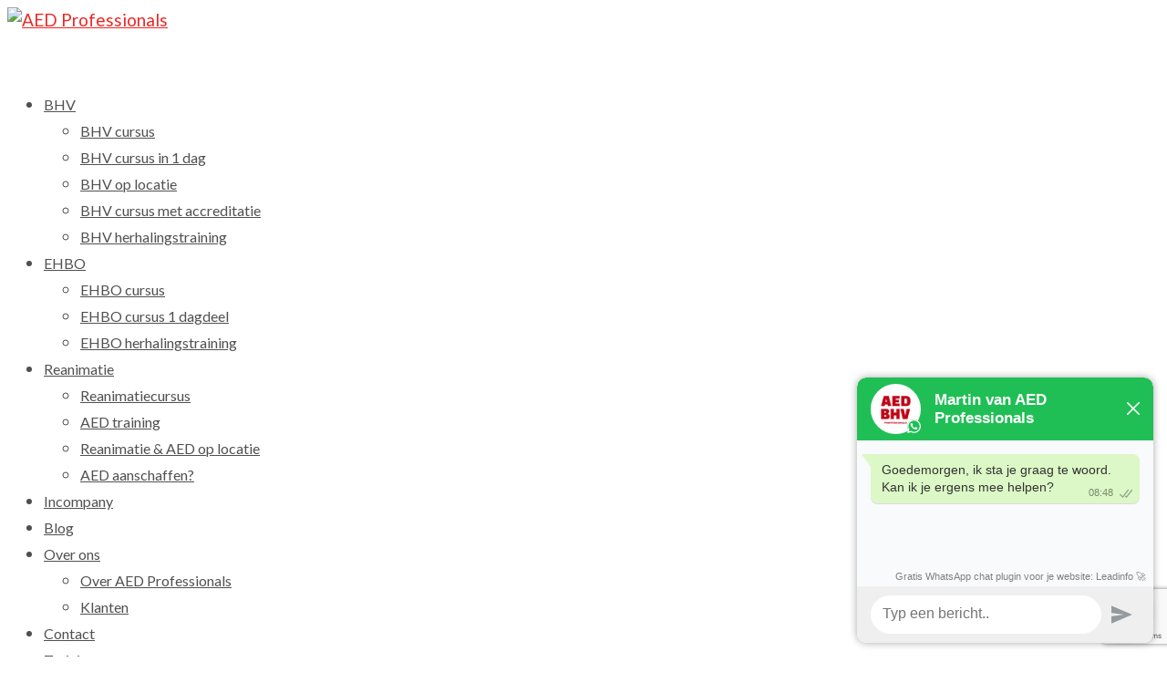

--- FILE ---
content_type: text/html; charset=utf-8
request_url: https://www.google.com/recaptcha/api2/anchor?ar=1&k=6Lf-AA0jAAAAAMr0F5_v8STivfaSlkjyPj5Q7ALv&co=aHR0cHM6Ly93d3cuYWVkLXByb2Zlc3Npb25hbHMubmw6NDQz&hl=en&v=cLm1zuaUXPLFw7nzKiQTH1dX&size=invisible&anchor-ms=20000&execute-ms=15000&cb=t68o6ow6cofi
body_size: 45030
content:
<!DOCTYPE HTML><html dir="ltr" lang="en"><head><meta http-equiv="Content-Type" content="text/html; charset=UTF-8">
<meta http-equiv="X-UA-Compatible" content="IE=edge">
<title>reCAPTCHA</title>
<style type="text/css">
/* cyrillic-ext */
@font-face {
  font-family: 'Roboto';
  font-style: normal;
  font-weight: 400;
  src: url(//fonts.gstatic.com/s/roboto/v18/KFOmCnqEu92Fr1Mu72xKKTU1Kvnz.woff2) format('woff2');
  unicode-range: U+0460-052F, U+1C80-1C8A, U+20B4, U+2DE0-2DFF, U+A640-A69F, U+FE2E-FE2F;
}
/* cyrillic */
@font-face {
  font-family: 'Roboto';
  font-style: normal;
  font-weight: 400;
  src: url(//fonts.gstatic.com/s/roboto/v18/KFOmCnqEu92Fr1Mu5mxKKTU1Kvnz.woff2) format('woff2');
  unicode-range: U+0301, U+0400-045F, U+0490-0491, U+04B0-04B1, U+2116;
}
/* greek-ext */
@font-face {
  font-family: 'Roboto';
  font-style: normal;
  font-weight: 400;
  src: url(//fonts.gstatic.com/s/roboto/v18/KFOmCnqEu92Fr1Mu7mxKKTU1Kvnz.woff2) format('woff2');
  unicode-range: U+1F00-1FFF;
}
/* greek */
@font-face {
  font-family: 'Roboto';
  font-style: normal;
  font-weight: 400;
  src: url(//fonts.gstatic.com/s/roboto/v18/KFOmCnqEu92Fr1Mu4WxKKTU1Kvnz.woff2) format('woff2');
  unicode-range: U+0370-0377, U+037A-037F, U+0384-038A, U+038C, U+038E-03A1, U+03A3-03FF;
}
/* vietnamese */
@font-face {
  font-family: 'Roboto';
  font-style: normal;
  font-weight: 400;
  src: url(//fonts.gstatic.com/s/roboto/v18/KFOmCnqEu92Fr1Mu7WxKKTU1Kvnz.woff2) format('woff2');
  unicode-range: U+0102-0103, U+0110-0111, U+0128-0129, U+0168-0169, U+01A0-01A1, U+01AF-01B0, U+0300-0301, U+0303-0304, U+0308-0309, U+0323, U+0329, U+1EA0-1EF9, U+20AB;
}
/* latin-ext */
@font-face {
  font-family: 'Roboto';
  font-style: normal;
  font-weight: 400;
  src: url(//fonts.gstatic.com/s/roboto/v18/KFOmCnqEu92Fr1Mu7GxKKTU1Kvnz.woff2) format('woff2');
  unicode-range: U+0100-02BA, U+02BD-02C5, U+02C7-02CC, U+02CE-02D7, U+02DD-02FF, U+0304, U+0308, U+0329, U+1D00-1DBF, U+1E00-1E9F, U+1EF2-1EFF, U+2020, U+20A0-20AB, U+20AD-20C0, U+2113, U+2C60-2C7F, U+A720-A7FF;
}
/* latin */
@font-face {
  font-family: 'Roboto';
  font-style: normal;
  font-weight: 400;
  src: url(//fonts.gstatic.com/s/roboto/v18/KFOmCnqEu92Fr1Mu4mxKKTU1Kg.woff2) format('woff2');
  unicode-range: U+0000-00FF, U+0131, U+0152-0153, U+02BB-02BC, U+02C6, U+02DA, U+02DC, U+0304, U+0308, U+0329, U+2000-206F, U+20AC, U+2122, U+2191, U+2193, U+2212, U+2215, U+FEFF, U+FFFD;
}
/* cyrillic-ext */
@font-face {
  font-family: 'Roboto';
  font-style: normal;
  font-weight: 500;
  src: url(//fonts.gstatic.com/s/roboto/v18/KFOlCnqEu92Fr1MmEU9fCRc4AMP6lbBP.woff2) format('woff2');
  unicode-range: U+0460-052F, U+1C80-1C8A, U+20B4, U+2DE0-2DFF, U+A640-A69F, U+FE2E-FE2F;
}
/* cyrillic */
@font-face {
  font-family: 'Roboto';
  font-style: normal;
  font-weight: 500;
  src: url(//fonts.gstatic.com/s/roboto/v18/KFOlCnqEu92Fr1MmEU9fABc4AMP6lbBP.woff2) format('woff2');
  unicode-range: U+0301, U+0400-045F, U+0490-0491, U+04B0-04B1, U+2116;
}
/* greek-ext */
@font-face {
  font-family: 'Roboto';
  font-style: normal;
  font-weight: 500;
  src: url(//fonts.gstatic.com/s/roboto/v18/KFOlCnqEu92Fr1MmEU9fCBc4AMP6lbBP.woff2) format('woff2');
  unicode-range: U+1F00-1FFF;
}
/* greek */
@font-face {
  font-family: 'Roboto';
  font-style: normal;
  font-weight: 500;
  src: url(//fonts.gstatic.com/s/roboto/v18/KFOlCnqEu92Fr1MmEU9fBxc4AMP6lbBP.woff2) format('woff2');
  unicode-range: U+0370-0377, U+037A-037F, U+0384-038A, U+038C, U+038E-03A1, U+03A3-03FF;
}
/* vietnamese */
@font-face {
  font-family: 'Roboto';
  font-style: normal;
  font-weight: 500;
  src: url(//fonts.gstatic.com/s/roboto/v18/KFOlCnqEu92Fr1MmEU9fCxc4AMP6lbBP.woff2) format('woff2');
  unicode-range: U+0102-0103, U+0110-0111, U+0128-0129, U+0168-0169, U+01A0-01A1, U+01AF-01B0, U+0300-0301, U+0303-0304, U+0308-0309, U+0323, U+0329, U+1EA0-1EF9, U+20AB;
}
/* latin-ext */
@font-face {
  font-family: 'Roboto';
  font-style: normal;
  font-weight: 500;
  src: url(//fonts.gstatic.com/s/roboto/v18/KFOlCnqEu92Fr1MmEU9fChc4AMP6lbBP.woff2) format('woff2');
  unicode-range: U+0100-02BA, U+02BD-02C5, U+02C7-02CC, U+02CE-02D7, U+02DD-02FF, U+0304, U+0308, U+0329, U+1D00-1DBF, U+1E00-1E9F, U+1EF2-1EFF, U+2020, U+20A0-20AB, U+20AD-20C0, U+2113, U+2C60-2C7F, U+A720-A7FF;
}
/* latin */
@font-face {
  font-family: 'Roboto';
  font-style: normal;
  font-weight: 500;
  src: url(//fonts.gstatic.com/s/roboto/v18/KFOlCnqEu92Fr1MmEU9fBBc4AMP6lQ.woff2) format('woff2');
  unicode-range: U+0000-00FF, U+0131, U+0152-0153, U+02BB-02BC, U+02C6, U+02DA, U+02DC, U+0304, U+0308, U+0329, U+2000-206F, U+20AC, U+2122, U+2191, U+2193, U+2212, U+2215, U+FEFF, U+FFFD;
}
/* cyrillic-ext */
@font-face {
  font-family: 'Roboto';
  font-style: normal;
  font-weight: 900;
  src: url(//fonts.gstatic.com/s/roboto/v18/KFOlCnqEu92Fr1MmYUtfCRc4AMP6lbBP.woff2) format('woff2');
  unicode-range: U+0460-052F, U+1C80-1C8A, U+20B4, U+2DE0-2DFF, U+A640-A69F, U+FE2E-FE2F;
}
/* cyrillic */
@font-face {
  font-family: 'Roboto';
  font-style: normal;
  font-weight: 900;
  src: url(//fonts.gstatic.com/s/roboto/v18/KFOlCnqEu92Fr1MmYUtfABc4AMP6lbBP.woff2) format('woff2');
  unicode-range: U+0301, U+0400-045F, U+0490-0491, U+04B0-04B1, U+2116;
}
/* greek-ext */
@font-face {
  font-family: 'Roboto';
  font-style: normal;
  font-weight: 900;
  src: url(//fonts.gstatic.com/s/roboto/v18/KFOlCnqEu92Fr1MmYUtfCBc4AMP6lbBP.woff2) format('woff2');
  unicode-range: U+1F00-1FFF;
}
/* greek */
@font-face {
  font-family: 'Roboto';
  font-style: normal;
  font-weight: 900;
  src: url(//fonts.gstatic.com/s/roboto/v18/KFOlCnqEu92Fr1MmYUtfBxc4AMP6lbBP.woff2) format('woff2');
  unicode-range: U+0370-0377, U+037A-037F, U+0384-038A, U+038C, U+038E-03A1, U+03A3-03FF;
}
/* vietnamese */
@font-face {
  font-family: 'Roboto';
  font-style: normal;
  font-weight: 900;
  src: url(//fonts.gstatic.com/s/roboto/v18/KFOlCnqEu92Fr1MmYUtfCxc4AMP6lbBP.woff2) format('woff2');
  unicode-range: U+0102-0103, U+0110-0111, U+0128-0129, U+0168-0169, U+01A0-01A1, U+01AF-01B0, U+0300-0301, U+0303-0304, U+0308-0309, U+0323, U+0329, U+1EA0-1EF9, U+20AB;
}
/* latin-ext */
@font-face {
  font-family: 'Roboto';
  font-style: normal;
  font-weight: 900;
  src: url(//fonts.gstatic.com/s/roboto/v18/KFOlCnqEu92Fr1MmYUtfChc4AMP6lbBP.woff2) format('woff2');
  unicode-range: U+0100-02BA, U+02BD-02C5, U+02C7-02CC, U+02CE-02D7, U+02DD-02FF, U+0304, U+0308, U+0329, U+1D00-1DBF, U+1E00-1E9F, U+1EF2-1EFF, U+2020, U+20A0-20AB, U+20AD-20C0, U+2113, U+2C60-2C7F, U+A720-A7FF;
}
/* latin */
@font-face {
  font-family: 'Roboto';
  font-style: normal;
  font-weight: 900;
  src: url(//fonts.gstatic.com/s/roboto/v18/KFOlCnqEu92Fr1MmYUtfBBc4AMP6lQ.woff2) format('woff2');
  unicode-range: U+0000-00FF, U+0131, U+0152-0153, U+02BB-02BC, U+02C6, U+02DA, U+02DC, U+0304, U+0308, U+0329, U+2000-206F, U+20AC, U+2122, U+2191, U+2193, U+2212, U+2215, U+FEFF, U+FFFD;
}

</style>
<link rel="stylesheet" type="text/css" href="https://www.gstatic.com/recaptcha/releases/cLm1zuaUXPLFw7nzKiQTH1dX/styles__ltr.css">
<script nonce="ILA1oo6nhpbv85Qh5mk_PQ" type="text/javascript">window['__recaptcha_api'] = 'https://www.google.com/recaptcha/api2/';</script>
<script type="text/javascript" src="https://www.gstatic.com/recaptcha/releases/cLm1zuaUXPLFw7nzKiQTH1dX/recaptcha__en.js" nonce="ILA1oo6nhpbv85Qh5mk_PQ">
      
    </script></head>
<body><div id="rc-anchor-alert" class="rc-anchor-alert"></div>
<input type="hidden" id="recaptcha-token" value="[base64]">
<script type="text/javascript" nonce="ILA1oo6nhpbv85Qh5mk_PQ">
      recaptcha.anchor.Main.init("[\x22ainput\x22,[\x22bgdata\x22,\x22\x22,\[base64]/[base64]/[base64]/[base64]/[base64]/KHEoSCw0MjUsSC5UKSxpZShILGwpKTpxKEgsNDI1LGwpLEgpKSw0MjUpLFcpLEgpKX0sRUk9ZnVuY3Rpb24obCxDLEgsVyl7dHJ5e1c9bFsoKEN8MCkrMiklM10sbFtDXT0obFtDXXwwKS0obFsoKEN8MCkrMSklM118MCktKFd8MCleKEM9PTE/[base64]/[base64]/[base64]/[base64]/[base64]/[base64]/[base64]/[base64]/[base64]/[base64]/[base64]\\u003d\\u003d\x22,\[base64]\\u003d\x22,\x22wpQrX2jClcO2wqbCp8OFf8O9dFXDqRN+wpk6w5JDByrCn8KjC8Osw4UmR8O4c0PCksOGwr7CgAQkw7x5eMKHwqpJTcKKd2Rmw4o4wpPCscOzwoNuwowKw5UDXHTCosKawp/Ct8Opwo4YJsO+w7bDqEg5wpvDs8OSwrLDlHI+FcKCwrccEDFrIcOCw4/DqsKywqxOQzxow4Uqw7HCgw/CoTVgccOhw63CpQbCocK/ecO6R8OJwpFCwpBLAzE5w7TCnnXCksOOLsObw5Zuw4NXHcOcwrxwwp/DhDhSEwgSSlZsw5NxWsKKw5dlw7zDsMOqw6Q1w4rDpmrCucK6wpnDhRrDrDUzw4gAMnXDn3hcw6fDiHfCnB/[base64]/DkwMCdWg1GMKPw65oO8OEwoDDl8OaE8Kdw6rDqX5aDcOJfsKlX3HCtTp0wqxTw6rCsVhRUhFvw5zCp3AZwoprE8OwDcO6FRolLzBcwrrCuXBCwpnCpUfCjXvDpcKmWV3Cnl9jHcORw6F9w5AcDsO3AVUIR8O1c8KIw6hrw4k/BxpVe8OLw7XCk8OhEMKJJj/CgsKXP8KcwqDDqMOrw5Yew5zDmMOmwoBMEjoDwqPDgsO3YFjDq8OsecO9wqEkfMORTUNacSjDi8K9b8KQwrfCksOUfn/Cqg3Di3nCpjxsT8OrCcOfwpzDp8OPwrFOwpRCeGhbHMOawp0/LcO/Wy/[base64]/DmsKkwoXClsOlNxwEw4IoTMKfesKiTsKaZMOHWznCpy0bwq3DnMOgwrLCukZDY8KnXXwPRsOFw59twoJ2E1DDiwRjw55rw4PCpcKqw6kGBcO0wr/Ch8O9AH/CscKrw4AMw4xYw5IAMMKOw6Nzw5NCMB3DqyrCn8KLw7Ubw6omw43CusKxO8KLWT7DpsOSIsO1PWrCtMK2EADDtVRAbT3Dkh/Dq24AX8OVJMKSwr3DosKJX8Kqwqo/w5EeQkoowpUxw6XCgsO1csKJw4ImwqY+E8OEwpDCq8OVwpozO8KNw6JVwr3CmEzCg8Ofw7vCt8KZw5tCEMKKccKCwqjDuDDCrsKcwoQSFg0iXUbCh8KTTWB2NMKBc1nCvsOHwoXDnwUhw4LDh3fCumTDhD9NBMOXwoLCmE9dw5DCoC1EwrPCkkLCrcKgPngLwq/Cj8Kzw7nCjnLCisOnNcO+X1gMOAFyc8Ojwo3Cl0t3QhnDlMOMwofCt8KdTsKvw5B1QRrCnsO9TyEAwoLCosKmw4ZIw6AYw4DCsMOPZ2krX8OzNMOGw7/CnsOzf8K8w4E6C8KQwojCiigAaMONX8OfNcOMHsKJFwbDhMO/[base64]/CqMKTfw7DgjfCqgMSwq3Di2PChsOJXcOwwqs9R8KePAV5w7sTYsOTIgQ6X29JwpXClsK4w4HDt2ErVcKywpBRGWDCqB41eMORfsOPwr96wr5kw4FOwrjCs8KzLcOxXMK7wozCuF/CkkpnwrbCtsKzXMObVMO+CMOtX8OPd8KYQMO6fhxyVcK6Ph1sSVUxw7I5LcODw5XDpMK/wqbCsRfDkhTDusK1E8KdY3Q2wr8zDj5eAsKRw5slF8O+w7HCncOkLH8DH8KSwrvCn0NwwqPCsB/CtwgkwrI0NGE9wpvCqXBvfGXCgjN3wrLCuCvCiEsKw7FpSMOqw4TDpjrDhsKTw4hUw6zClVNvwqBZXMO1UMKqR8KJfl7DjCJMNw0+H8KEXzM8wq3Dg2TDtMK6woHCrcKBUUYmw79EwrxqWnAYw4jDuTzCs8OtHGbCsC/Cp1bChcONGVU3JnkjwpfDj8OPLMOmwoTCrsK6csKwYcOeHQTClMONP37ChMOwPyFBw70XZgIdwpl9wqYuDMO/wrMQw6DCqcO4wrcTK2fCq358EV3DmFXDiMKYw6TDpcOgFsOmwozDk15lw4xtbsKmw7FcUlPCnMKleMKKwrkFwoNyZl4SEcODw63DhcOyQ8K/CcO3w4zCmgsAw5TCkMKCZMK7CR7Dt30swp3DncKBwobDvsKMw4tgBMOTw5I7FcKaL3I3wo3DjzEAbFYEOBPDu2bDlzZRViLCnsO0w51oWMKICjVhw7RAYcOLwpR+w7bCpiM0asOfwqFVasOjwro5TUtpw6Y/wqYiwprDvsKKw7bDj1BQw4Qlw4rDrj4ZZsO9wrlbasKeLU7ClRDDoGgHUsK5b0TCrRJaFcKfNMKjw6jCjyLDilYrwp8mwrt/w6xww5/DosOnw4PDqsK4fjvDgD84a2dULAcEwp5ZwrouwpRAw7h/AxvCox7CgMKIwrwdw6d0wpjCtmwlw6LChAjDrsKSw4HCnlTDnhLCrsOjNj9YD8OSw5Rkw6vDpcO/[base64]/[base64]/CpsO/w7XDk8KUVnrDskXCgcOGw6rDhsKJwoMGSD3DmAwdRw3Cn8O1RTjCkV3CqcOnwp/ChmgWcQ5Iw67CsXrChyZGMlB+w6vDsQo/YT5+ScKmZMOJCCnDu8KoZcK8w4MJZVpiwpPCg8O5DcKkCAoiB8KLw4LDihXCp3YUw6XDkMOawrrDscO9w57CtcK3wrszw5/[base64]/[base64]/CrRXCvsKJwr9ew5ZMwqDCrWJbGsOjPy4iwopdwoQ8w7jDph10M8Kcw6JGwpbDmMO8w4PCmCwiUnLDhsKXwpglw6zCiQxKWcOjXcOdw5tTwq4mSiLDnMOPwq3Djz1pw5/CuQYVwrTDl0EEwrbDiQN1wr98cBzCtF7Do8KxwpTCnsKHwqhPwoTDmsKfXAbDs8KvVcOkw4ldwpRyw4vCqyZVwrUiwqLCrnNMw4/[base64]/DkCRyCBsww5E8dCjDtsKHw4Yuw48vw5Mfwq7Dm8KlMCcLw4tbw43CgXvDr8O2NsOPLMO0wrPDhMKbT106wpQ0dXEgIcKCw5jCt1XDjcK/woUbfcK6JDY/w7HDmFDDuzHCs0fCoMO+woRkRsOkwqXDq8KRdsKJwp9rw4PCnkPDnMOuVsKcwrUqw4ZMUV0Ow4HChsOZUW1awrhkw7vClnpAw60/FzoVw6suw4HDh8KCF1k/Yy3DqMOLwpcyRMKwwqDCpMOrXsKfesOTFMKaFxjCqsK/wpzDt8O9CSdQZg/CnG5DwqjCuRTCu8OqMcOXPcK9UFxPK8K4wqHDjMKlw69RN8Osf8KZcMOsDMKJwqxswokmw5bCgmAlwoPDhH5cwr/Ciihzw4/DrnZ6aFl6Z8K6w5EDAMOOCcOwd8OULcOWVmMLwppqFD/DqMOLwoPDjWjCm0Iww4cCO8OxJMOJwrPDnDYcW8KPw4zCoQ9aw5/ClcOuw6Zvw4vDlMKZIx/Cr8OjcVMiw4zCl8K5w4gRwq8rw4/DpiZnw4fDuHZ5w67Cn8OuIMOPwr4MScK2wo5ew75sw4LDnsOmwpdNLMO9w4bDhMKpw4FQworCq8O/w6DCiXnCjh8LPjLDvmticBtaB8OgccORw7gBw4FFw5jDkB0fw6cSwpvCmgjCu8KKwoDDnMOHN8OEw4d9woFkE2hpHMO0w4QSw6jCv8OPwqzCom7DtcOBPBEqYMKZID9veg5lZCXDmGQjwqTDiTUXCsKBTsOmw5vCrA7CuigGw5JrTMOtCg9VwrB/LgLDlcK2wpJ2wpVdfUXDj20UW8K/w49sLsOyGGDCtMKuwq3DgATDu8Kfw4QJw7szR8OZS8KDw6/[base64]/ChyU9w47CgsOiXWnCp8OKSsKrCMOfworCiiTCnB8+YUzDtTQ4wpHCpHFqa8KsSsK9VFvCkkfDkkJJQcOTAcK/wpjCpFVww7jCl8KCwrpqIlrDl2Y0HCTDnjE6wpXDpn/CrnjDtgsMwp02wozCn2N2EHYPa8KCDG4nNsO3w4MGw6ZhwpQRwpgrMzHDmj8rFcKdSsOSw7jCjsOUwpjDrk48VcO7w6EmTMOJVkY/[base64]/[base64]/DjkTChQ5Jw63CncOUL8OMd0EWwr4swqDCtMKYwqnCmcK6w4DCtcKywp1Sw6U4DAkYwqcgT8Orw5PDkSRnK1YuQ8OewqrDpcOeK0nDlE7CtRV8EsOSw7TDjsK/[base64]/Dg8KibRURNMKQJ8KFdMKmw6PCp8ONdsOuYsOzwoElVXXChsO1wojCgMOtw5ALwrzCmTpNAMOJOGnCpMOzeXNMwpVjw6ZOWMKewqI/w7FXw5DCiEbDpsOiWcKkw5EKwqcnw5/Dvy8uw6rCs27CosOewplAR38swoLDtXx2wptaWsK8w7PCqFtPw4nDp8K5Q8KwOQzDpizCg1Uow5tIw5YoKMKFXn1Ewr3ClMOfw4LDlcOVwqzDosOqJsKCZ8K4wrjCmcKDwq/DgcKFNMO1wqQbwoFeecOVw5fClMOzw4fDusKkw6PCsRVDwrTCq1FhIwTChA/CqiUhwoTDkMKqY8Ovw6PClcONw7I6AnjDki7DosKrwo/[base64]/DvsKpasKhVlDDhQAyRcKzw5bCqizDs8OCYks6wrkswqcQw6lxLlczwrtow4jDpHJDHMOPZcOIwpxFSR4gH2PCqCYMwpnDlm3DvMKPQQPDhsOKI8OKw77DoMONJcOYN8OjGFPCmsOAdgZfw5M/csOXMsOtwqrDhicZF2/DjVULw4hvwp0rTycbG8KWU8KUwqQlwr81w49LLsKPwqZZwoBqQMKSI8KlwrgRwo3CgsOWMS5iOy3DgcKNwobDlcK1w63DmMK/w6V5PXbCucK5WMOhwrLClglQIcO/[base64]/[base64]/CMKuNnrCn2/CjEg1w449w5/CjMOhwqp2wr7DrxhKJgVHwpbCucOqwrLCg0PDiwLDjcOgwrJnw6/Cmwduwr3CgRzDr8KGw7TDjwYswrsowrlbw6DDmkLDqEPCjELDusKFdiXDi8KAw57DgV85w49yC8KDw4txJsKNX8Obw6zCnsOrCR7DpcKZw71iw6tnw5bConxEOVvDjsODwrHCujhqRcOiw5DCk8KHTGnDocOnw5F9fsOSw7UiGsK5woo0FcKVfR/CpcKuDsOcbUrDj2Bnw6EBGWPCs8KowqTDosOWwrTDgMOFYHwxwqHDt8Kdwpk2bFDDg8OmJG/[base64]/CpsKFwpDCo8OQdcO5wpPDpm3DgsKmwrLDmA1awpnCncK5FsOQN8OUdHd3C8KhchVJBB7CukNPw6Z1CydEVsOdw5nCmS7DgB7CiMK+AMO2WMKxw6XCnMK4w6rDkgMzwq9xw79wZEE+woDDosKNFUA/RMOww5hJR8KMwo7CoSXDn8KrFsOQecKyVsKmdsKVw4ZCwo1sw4gNw4IFwrFRVTDDhgXCp2NHw7INw7UCKAfChcO2wrnCvMOBBGzDuAvDl8Omwo/[base64]/[base64]/c8O7w4bDoxPCisOnwp85B8O9OijCgsOzAjl9D8OGw5LChB7DocO4HWgOwrLDiErCu8OxwozDv8O7VSjDk8KRwpTDv33CqnBaw7zDh8KpwqInw4wawrTCpsK4wrbDtQXDkcKTwobDtFNxwrZrw5E2w4XCsMKjaMKDwpUMA8OWAcK0SwHCicKZwqQWw7/DlTzCmwcjVg3DjgQLwp/DliI6aDLClCTCoMKJZMKnwo5EbjLChMKMDnh6w6jDusO/wofCvMOhbcKzwodKGBjCv8ObYCUMw43CrkHCgcOmw5jCvkfDiXPDgMKnQmwxPcKHw6wRLVnDoMKmw60YGX7Cu8OoZsKWGzYxEcKTUzE/MsKFUcKeJXIad8OUw4TDkMKRMsKIZA4Jw57DsCAHw7DClzfDu8K8woUyS3PDvMKjXMKZHMKXccKRXXdqw5MTwpbDqB7DuMKfNVzCpsK+wpbDn8KIL8K8Lk8hCMK6w7jDpEITbFQBwqXDqcOmJsOodkslAMOywofDv8KFw55Dw47Di8KxMGnDvF5/dw8dJ8O+wqxew5/[base64]/Cs29OwqACwpgKwp5nGxLDqDVEw4IXTMOCdMOjfcKXw4xCOMOfe8K7w4/DkMOBf8KywrbCrioLLSHCkifCmD3CjsK+w4J2wocgw4I4LcK4wp8Iw75sF0DCpcKkwqDCqcOCwr/DlsOJwoXDn3bCncKJw4FRw6Aewq3DjkLCgRzCogRTRMOWw4pRw67DtAvDnUvDghgBNB/DiFzDkydUw6lcBljCpsORwqzDkMKgwpl+IcOjK8O2A8KDXMKiw5Yjw54yL8Oew4UcwofDv3wKKMKed8OOIsKBHTXClcK0CT/[base64]/Dm8KnwoDDgDzCoMKMw7sVwpLDqFEyHkwmZmdiw7hgw6HCog/[base64]/DkMKpWVAsw6fDt8OUCBsFeMOFcgzDrjtWw4DDp1FFWMOCwqVKGB/Dq0FEw7vDvMOwwpEJwpBLwq3DvMO6wrl7CUXCsCVhwpJZwoDCpMOKbsK4w6bDmMOqChFyw5opG8K5GE7DvXNHQXjCncKeeW7DmcKEw7rDshFfwpnCosOAwqELw4jCmcO3woPCtsKBL8KzckxfRcOvwqcAYHPCo8K+w4bCmm/DncO5w63CgsKyTmlyaw/CriLChMKhQyPCjBzDmQbCssOhw6xAwohew4zCvsKQw4XCq8KNfV7DtsKiwpdzHQcrwqctPsOnHcKKI8OCwqJIwq3DhMOLw6NDXsK/wqTDtH0rwr7DpcOpd8KNwoAOcMOQScKSOMO1acOJwp7Dt03Di8KTP8KFHTnClg/DlHR3woY8w6LDtXbCjmvCscKXS8OobxDDlsOPKcKId8OzGgPDmsOTwrrDun93A8OxKMKOw6vDshrDn8OUwr3CjsK9RsKBw4bClsO9w7bDrjAwBMK3X8OZA0I2asOnBgrDgyXDl8KmIsKQWMKRw6/[base64]/Cp8K4I2IZw63DlMOdwo7DscOaJUJYUcKGw4ZbEVZnwpskJMKTbsKhw6JwcsKILh4HUcO4J8OJw63Cv8OYw5g9QsKeOjnCg8O8OTbCh8KjwoPCjn/Cu8K6AVJBGsOCw5PDhUwaw6rCgsOBZsOnw7N6OMKgT3PCgcOywqDDoQHCuR51wrUOZl1+wpzCpSlKw6xXwqzChsKmw4HDicOQKQwmw5ZnwpJkOcKYO0fCoRjDlR5Ew4LDocKyLsO0P0RPwr0Ww77DvUQ/UDM6EQIKwpLCrMKOB8Oww7PCscOdAFgFMTEaJVPDu1DDm8OpWl/CssOLLsKec8K+w48/w5A3wqbCsWdSIsOAwpwyVsOBwoDCq8ORHsOnYhjCtsK7OjPCmsO/XsORwpXCkVrCncKWw5jDkH7CjBbDv1XDryw2wrQSw5MMT8Olw6YWWAAgwrzDiC/DtMOIa8KsPmnDgMKhw6vCml8CwroHIcKuw6tzw7EGN8KEecKlwrd3HjBZFsKDwoQYU8KRw7LCnMOwNMKLFcOywpXCl0QKN1EAw4VyD1PCggfCoV5cwrHCokRIdMONw7zDqMO3wp5/w63Ch1RFHcKOVsKEwr1Kw7HDt8O1wovClcKDw43DscKcV23CqSJ5QMKXBlhDbMOSZ8KJwoPDmMOhQy7CsDTDsx7Clg9jwr1Pw48xCMOkwo/[base64]/DksONw7HCsQxeL8OKwo/[base64]/[base64]/DpsKAPj/[base64]/w73DvjLDoMO3C8Krw4pAw418w6JcwosCQl7DiU4Ow4YvXMKKw45nGcOqY8OLbhxFw5rDlCHCnE/[base64]/CmQARCS/DmsONw540w5TDmXxHBsKRwpbCtyPDjGcfwobCmcOHw6TCuMONw4NNc8O1VlIQdcOnRFdFFj97wo/DjQVkw6pnwopPw4LDqztJwpbCjgprwoNPw4UkBgPDo8KtwqlEw6pXMz1tw7R7w5/CkcK4NS5TDnDDqX/[base64]/CtMObYiXDl1vDnXEwwqDCjcKdHcKIe8Kvw5xEw5DDrMOewqdMw5HCi8KFw7bCtTzDvkF4Z8OdwqBJDF7CjMKPw4nCvcO2wobDl1XDq8Oxw7PCui/[base64]/w4F8wpvClHfDhMOMCl5Cw7bCgGUFAsK+TMOOwoTCj8OBw7XDsWnCvMODXGE+w7fCoFbCuD/CpV3DncKawrMpwqDCmsOvwqN3ZBtMAcOeQUkVworDtQ9vNBB+XcOJeMO+wonCoCMywobDrBlkw6XChsOswqdfw67CmGbCmGzClMKGSMKGBcKLw7cNwpBewofCqsOFT3BvbT3CqcK5w51dw4zDsRkZw7h3EsKnwqHDm8KmIcK1wrTDr8O/w4oOw7BRNE1DwqAaLyHCtkjDgcOXRlbCkmrDkhwQfsO9w7PDpmQZw5LCi8KEIAxCwqbCscOoQcKnFTfDvSPCmjEMwqlZPzXCncO0wpEKZ1HDqizCpMOTLE7Dg8KGFD5WKMKvLDhLwq/[base64]/[base64]/DsSJqwpLCg3PDscKyfMK5w57DqcKQwqvDs8Ozw6HDoEnCsVZ8w6nCgkNpIMO8w48/[base64]/DkBzCvcORwrfCmkxudiYawr54wpDCuE7DmlvCqApTwonDu0TDrXPCogrDp8OAw6kOw4llJzjDqsKowooGw4ghSsKnw73DlMOBwrbCui5VwpjCkcK7FsOcwrnCj8O/w7pdwpTCv8Kdw7o6woHCtsOgwrlQw5fCt2AxwpXCi8KTw4Qmw5wXw5slI8O1WRPDkWzDj8Kwwpldwq/Do8OrS1/CkcOnw6rCvmZODsKpw7xYwrfCrsKeV8K/RxzCmjDCjB/DkXB7I8KOZyjCkMKowpNMwowWcMKxwoXCiRPDksOLBEvCq3gWBMKbcMKHNEjDnB/ClFzDu0NWUMK8wpLDiQRgPGNNVDB8ekpswo5THRPDgXDDtsK7w6/CvEcbcXLDoBkEAlnClMO5w4YfVsKpcVkJwqENS15Hw6nDrMOWw5rDuAslwqhUZmAew594wpzCozRjw5hPJ8K8w57CscOEw5tkw4RnIsKYwo3Dg8KXE8OHwqzDhW7DilPCicOkwqvDpxhvAhZ9w5jDsz7DocKWLyrCrSdLwqbDsR/DvCAXw41MwoXDnMOww4ZLwrzCshPDksKrwqcwOVQ1w7MAFsKOw6zCq07DrG/CnTzCnsOuw6N7wqPDksKXwq3CsBlHZMOOwp/DrsO2wo0EAm3DgsOLwrE1ccKjw5vChsOPwqPDg8O1w7DDmTTDv8OWwpdJw4Q8w7keUsKKWMKqw7sdN8K/w6bCk8O0wrA+ZSYYWijDtE3CnWvDglbCkFITVsKqccOME8K1fgt3w4UUKBHCpAfCucOJGMKHw7fCoGZjwqVhf8OdBcK+wrBPFsKhSsKwXxRvw5BUXSZaecKIw5XDnTbCtjBWw5bDm8KzT8O/w7fDogfCpsKpd8OQLRhmOsKEewpXw7MpwqB4w5Bcw49mw5ZgOMKnwr4FwrLCgsO3w7gKw7DDsWAkLsKkdcOhe8KJw4jCqAo3Q8KEasKyHHDDj0LDu3DCtFlAVw3Cvx0uwojDtVnCty8ZecKXwp/DucOrw4DDv0FHD8KFNxgWwrNdw5HCkVDDqMKIw55ow6/[base64]/w6JPwpTCosO+eMK1wr5iwpFewqLCq3DDnMONLXvDicOgw6nDmcOUfcK3w5tpwpIidEQxET1/O03Dl2k5wqclw6/[base64]/Du3Row4JddsOXw54uDMOzUQFKwqk6dMO4TR1Dw5RKwrtXwpMCXhJTTxPDncO1ARnCjwtxw5fDscKywrXDl0/Ds3zCpMKVw6EMw7vDrlMyHMORw7kBw6LCtRnCjSrDrsOnwrfDmz/ChMK6wrjDuz/[base64]/CjHIXRz/DkRoxw4/DgMOdO1MFw6Z/wqobwrTDicOWw7E5wpwtwpDDiMKnfcKsXsKhGsK1wrrCocKJwoI0Q8K0c0Z9w4vCicKBdEdQV3t7S2FNw53Dm30AHwMEYETDvR/[base64]/LMOSaTPCmMOKVGnDgFDCjcKOeMKUB0MUTsOOw5tqRsOFWS3DgsORPMKow5F6w6MqIlPDs8OFCMKeaUfCtcKLwogvwokkw47CicKlw51QSl8UX8K0w7c1HsOZwrkVwqp7wpNHI8KrUlXCtMOQLcK/dsOhJj7ClMOWw57CssOuRxJqw4/DsDwhWlzCoFfDh3EZw4nDvSrCrVYtf1/Ci0ZjwofDh8Ofw5zDrnIpw4vDlsOXw63CqS87PcKtwqltwrRtdcOrOgDCtcOTB8K/Ln7Cn8KTw5wiwp8YL8Kpw7bChTtzwo/CssOuBCjDtCliwpYRw47DosOWwoUuwrrCtwMSw7sLw5cjVXPClcOAPcOMP8O6E8K/IMKTe2sjYgh9EGzCjsK5wo3DrnlLw6NTwqXDvcKCecKBwqvDsCAfwrQjWnHDsXjCmAUXw6hgAy7DtSI4wphlw59ULcKsZVZWw4IxRMOVMQAFw5Bpw6HCjBBJw5x8w40zw57DvTx6NjxSZMKkesKGFsKLXWhQVsO/[base64]/wobDtDkowrkswrMoBMOEw4BFF0jDu8Khw7N/AF4wMMOXw43Dn00wHyHDvxHCrsOFwoF1w4fDpjvDksOCWcOMw7TCscOmw7sEw6pfw7/DicOfwqNXwplHwqTCrcKGEMOHeMOpYhEKNcOFw6bCrMOMGsOrw4vCkH7DjsKRUC7DvcOnFxNVwpdEXMORasORfsOUHcKzwoLDkiBPwolCw74fwoE4w4fDlMKuwpfCj1/DsEPDk0VTYsOATsOfwoFnw4DDrVbDuMOresOXw5tScxxnw5EXwp94ScKqw6NoPDsFwqbCrmoKFsOJS0bCryJZwohqXAnDicObe8Orw6fDgDUrw5bDtsK3KDLDkHdbw78aBMKFW8ObRypqHcKWw5nDs8OIJTNLehwdwo/CvDHCk0HCoMOjez16GMKmMcKrwphVF8K3w7XCmnfCiwfDjDPDmlpkwoY3SWddwr/Cs8KVLkHDqcK1w57DojNzwpN7w6vDhFPDvsKXD8Kfw7XCgMObw5XCjV3DvcOxwqYrN2DDl8KNwr/[base64]/wptJJnvCmMKiw5PDlMK3C8KCHS7Ck8KLYDk2w4JaQzXCjVvCnkhNSMOnZwfDs1/[base64]/w4I8woM3KgRqccKGw7JLwo7CplHDvcKyISLCoi/DscKxwoJXQUh2dS7Co8OoLcKVSMKcdcKfw7czwrrDhMOuAcOMwrhlD8OLPFPDkTVpwr/[base64]/[base64]/DmFMDw64QAn9hwp/[base64]/Dm8KiasKAwp8Ow4HDkMKmwoHCjFUvRMKIwo/DnUrDocOlw6cRw4Fdwq/Cj8Ozw5jCiitCw4xLwoNfw6bChAPDp1BvallVLsKnwqM5QcODw5TDsEnDtsOIw5Bif8O7X2zCqMO2OQ0qCi8Swro+wrETcgbDicK0eEHDmsORNhwEw452F8Ogw7vCjmLCrWPClDfDg8KUwofCrcOJZcKybG3DnFhMw7VNScObw41qw64BLsO6HQDDncKdYsKbw5/DiMKue2sYCMKjwoTDmGg2wqfClU/Cm8OQJcOYCCPCnB/CvwzChsO7bFLDohcpwqBtGEp4DsO2w4dmJsKKw7/Cgm3CqzfDkcKVw6HDpB9Fw5fDvSBhLsKbwpDCuDbCpQFCw5XDgEc+w7nCmcK7YsOPdcKsw67Cj0Nfe3fDhFpxw6dZRRvDgjU6wqHCoMKaTl0rwp5PwrxwwrU3w60jDcOTWsOIwqZXwqMUWVXDn3gDLMOgwqvCuAlTwp4SwrrDk8O7XMKcH8OyJkkJwpQ8wq/CvcO3OsK/CG5pBMOWH3/Dj3DDtm3DisK/a8O+w6UEY8Ozw5XCjRsWw7HCq8KnW8KGw4zDphDDgkUEwpB4w71iwphhwpVDw5poTcOpeMKtw7/CvMOCGsK7ZDTDvFNobMOLw7/[base64]/Cn8KBOsKGF8OfBcKrWMO5wr08wpBfcSIbak0pw7jDg2rDpF93wrvChsOndHsvASrDrcK9ESFyKMKhDB/CtcOTCSdQwp1hwrzDgsKZRG7DmDrDocONw7fCisKjBkrChxHCszzCusO9BwHDjQsqfR3CtjdPw5LDpsKzBDPDoj0gwoLChMKGw67CrsKeZmdFewcKW8K4wrx6CcONHntnw5Emw4XCuDXDkMOPw5QDRHtMwopiwpJdw4rDiA/[base64]/DosO/woPCtnY+NMKaOsK7bcOgVUMzEMKsKsK+woMiw4PCiidhHirDpikTOcKILl1+ew85BFYEHw/CpkjDkXPDsQQcwpgZw65wdsKbDVQ4cMKdw6nCrcOxwoHCrHZQw5QGBsKTVsOFdn/Cr3p6w4p9A3DCpy3CvcOow6LCrQlHZRbCgDBlYsKOwrtzbWRWE04Taid0bVXClWzDlcK0JnfCkwTDuzDDtl/DoyHDmH7Cgw3Dn8OIKMKbAUnDu8OETWssHht/dT3CmFAQSBdNcsKCw5bDuMOiZ8OOUcOjMMKKWw8IeCx8w4vChMOLCENgwo3DjFjCrsODwoPDuF/Doxwbw5Ybwq8lJ8KKwofDl3AywrPDn2DCl8KDKcO3wqoqFsKvCidiEMKFw6Niwq/DnzTDmcOIwoPDiMKawqQEw77Cn1fCr8K1FMKlwo7Co8O9woPCsE/CuVhrUVbCszcKw6MUw5nCixHDl8Kzw7rDjCcdG8K+w47Dl8KECsOgwrs7w5TDtcKJw5LCl8OYw63DmsO2KwcHVCYdw5thNcKgAMONQgZ2AydOw7bDmMORwrVbwpTDqi0jwpcWw6fCkBbCjxNAw57DnxPCosO/BzRPJUfCt8KJKsKkw7cdMsO5w7PCkWbDisKwXsOsQyTDqjdZwrDCtiHDjhoAb8OIwrfDhSrCtsOqKMK3b24+d8O0w7oHWy/DgwbCq3ZjFMO7FMO4wr3DpiTDvcOZSWDDsDDCjR4wPcKPw5nCrVnCt0vCr1TDiV/DmWvCtRgyPDvCmMO4L8OcwqvCo8OKEQ0Mwq7Dm8OlwqtrWgoYKcKLwp5/DMOTw6o8w7DCgsO6BGglw6DDpjgAw6DDumZOwokpwqp5dX/CicOWw6DCjcKtazXCqnfClMK/HsOwwq1LWjbDj3/Cp2YELMK/w4csTsOPGyDCm0DDkghPw6hmKh3DlsKBwoQrwqnDpU/[base64]/w4vDkMOlw7Y5MHXDkcO2wpvCiSHDisKLw4LCucOSw50AD8OKc8KGRsOVeMKvwoEdbcKLdSMaw7jCnA53w61Yw6XDmT7Dg8OLGcO6AT/DtsKnw7XDly92wrAhKVo6wpQ6ccK/OMKewoZrIBhTwqVffS7CnFBuRcOcSTYeScKkw6rCjjJMaMOnRcOaV8O8K2TDmXvDl8KHwqDCi8KYw7LDmMO/SsOcwqgPcsKPw4gPwoHCmg0fwoJCw5jDqwLCsT4RH8KXV8KOcA9VwqE8P8K+CMOvWC5VMi3DpT3DgBfCrk7DkMK/ScOSwoLCuVBGwop+Z8KiEFTCqsKKw6F2XXlXwqQxwpdKQcOOwqsrcWfDsTVlwolRwohgUj85w7zDkMO1WWnCkB7CqsKWJcKJGcKUMCROXMKCw7zChsKHwpRQRcKyw61xD2o/IwvDhcKTwo1HwrVlNsKaw7sDMGpUKC3DoRdJwqLCtcKzw7rCi0pxw6ceRTbCkcOQDgRRw6rCq8OdTzpLbUfCqsOBwoMuw6fDrMOkAl0Kw4VfdMO2C8KjYgXCtDI/wrJNw4XDgsK9OcOGTBkUwqnCtV9qw6PDhMOgwo/CqlkoPhTClsKrwpU9KFMVGsKXL1xlwoJyw588c33CucOlXMKjw7t7w6N7w6Qww7UUw4gxw7rCs0jDj2YcHcOSIyQye8OuesO4Ey3CkTMTADxDHSZrEsO0wrk7w4tAwrXDh8O6ZcKLDsO3w5jCocOpcFbDoMKpw7zCji4vwpo5w5/Ck8OjOcKyNMKHFCpiw7Zlb8KjTS0zwq7Dp0PDlVhlwpFrMiHDp8K4NXZqHRzDk8ODwpYlK8K7w47CiMONwp7CkxwFQHzCnMKkwpnDlXUJwrbDjcOiwrE4wqPDusKfwrnCrsKyVhA7wrzCnW/Dt1Eywr7CiMKZwogBM8KXw5R3FcKBwrUaI8KGwrzCjsKJeMOnRMO/w6LCq3/DjMKQw544YcOaFMKwe8ODw7LCg8O+F8OvZS3DoD0qw59Rw7rDv8O0N8O5BMOZF8KJClMKBi/CiR/[base64]/DgsKFFMO1QsKCZWPDkAPDv8OFNl0ESsOwS8OCw6rCqlnCoGBZwr/Cl8OROcOxw4PCmXzDmcOLwrjCv8K1CMOLwobDvTdaw6xsDcKtw6TDiWBkbFLDnEFvw6DCgMK6UsK3w5zDgcKyPsKmwr5fbMOyYsKYOMKsUEZkwpF7wpNswpdewr/DvnMIwphDT27CqHkRwqbDpsOzOQMzYVImXRLDlMKjwpLDsi0pw4w9EjRKMGFawpk6UkIEFG8tAHDCpCtBw5zDiTXCl8Kewo7Dvyd+fVA8woHCm3DCvMOfwrUewqdTwqbCjMKgw4J8ZhrCpMOkwrwpwoowwpfClsKYw5jDpGhJe2Bjw7JfSSo+Qw/DusKwwq5FemdQIHAhwq3Ct1HDkX7DlBLDojvDi8KZeTYHw6HDuRtWw5HCqsOeKwvDtMKSKcKiwo1nQsKTw6tSaETDrnbDim/Di0QFwpZ+w7ctBcKsw6VPwoteLhNLw6rCsz/Do1gyw5E9ei7Cg8K0YjMcwoUiTcOcFsOBwpzDu8K5KVl+wrklwqBiJ8Oaw4o/AMKdw553QMKMwpEWd8O0w58uAcKGVMOAIsK2SMObZ8OLYinDocKwwrxTwpHCvmDCgknCo8O/wodTQUYfc1jCmsOSwrbDlQLCrcK2YsKfPRYCW8OawrheGMKkwpgFTMKowphPT8KCasO6w5QNDsKXAsOawovCh2pQwowHX2HCp0PCisKFwrbDgnFYXDbDusOFwrwIw6PCr8O6w6/[base64]/Cv08Cwq18wqXCl8ORw4DDuz3Dm8O6CcO2wrrChzURPG9gTSvCicKIwq9Tw6xiw7ETFsKLHcKowqvDmlbCjTwuwq9NTm/[base64]/Z8OHw5zCkMKEw5VuGC3DgsKewrrCs8OPT2LDpVd3w5PCvR15w5HDlVPCmndxRnZFD8O4GlFFcGzDqz3Ck8K8wpDDlsOBKRPDiGrCphZhSgDCg8KPw5JDw5ECwqt/w7IpdSbDliHCjMKAWsOTAsK5QBYcwrTCvloYw4XCm1TCocOyTsOlP1vCicKCwqjClMOcwolSw63CkMOfw6HDqHJvwq19N3XDrsKqw4rCssKVUSIuAgwMwp02ZsKPwq1CBMOtwrLDs8OawpfDmsKhw7V2w6rDpMOQw7xqw7Fww5/[base64]/Cp8KYRVHCuMOyw4dfwrfDvcK7KcOifn3DkMOVfktzIERFUcOTGScJw4tcKMOlw73Cr3hMISjCmV/CoDIufsKvwrt8dlBTRQHCkMKRw5AAK8KKW8OXfgZgw5NYw6LDgjbDucKDw6zDv8KZw5fDpw8AwpLClREow4fDgcKwXsKWw7rCpcKbWG7Ds8KZRMOsBcOew4ldD8K3YHbDrsKBKTfDj8Ojw7DDvcObN8KDw5nDiF7CqsOCVcKhwpsIAjjChcKQOMO7wohewoN/wrYOEcK1czV2wpFvwrUjFsKww67DsXciXsO9QDRtwofDq8OIwrdAw6glw4g2wrfDp8KHbMOjDsOTwrFww6PCrkPCn8OTOmV2UsOLSMKmTHtFSG/CoMOZX8Ozw6wyZMKWw758w4FZw7xuf8OVwp3CnsOzwo4nOsKKbsOcPhLDj8KNwqLDgMKHwpnChS9LDsKRw6HCk1kowpHDksOpE8K9w4PCuMKTFVJVw77DlGMMwqbClMKDZXYPV8OySCHDosOzwpfDjQl/M8KTFlnDt8K7UV0nX8KlfGlPw5zCkWQKw4NbJHXDt8OuwqnDuMKfw7XDuMOta8OMw4/Cs8ONS8Ofw6fCsMKtwrvDt0ArOMOEwobDjsOKw54kHjQaMMO8w43DiAJUw6plwqDDsUtjw77DmmPChcO4w4/DkcOdw4LCrsKCf8O+fcKoQ8Ohw4lTwpZlw6t1w6rDiMOkw4osJMKZTXHDoXrCnAHDkcKkwprCpyvCtcKjailaZD7CsRvDiMO2GcKSQH/[base64]/[base64]/Du8KtEVcGJsKTwrVlEwjCsF/DhMKlw6I1w5PCiwTDqsKrwoVUcVg3w4Qdw67CvsOqRcKMwrnCt8Klw7l+woXCicOGwo1JDMKjwpFWw5bCqwNUIAM+wozCj0Imwq3ClsKfcsKUwrVqFsOKLsOFwpMMwp/Ds8OiwrbClTvDhR/DjiXDnRbDh8OgVEnCrcKaw5tyfFrDhy7CoUfDjS3DizoEwr/CocK0JEVGw5Ugw43DlsKXwpU9FcKVX8KdwplGwoJ7QMKbw6/CjMORw79Ae8OWUhTCoSnDlsKYX1rCtzFFI8KPwo4Dw4jCqsKHPTHChCckNMKkA8KWNDkdw5AtQ8OSHMOsb8O6wqFVwoRQR8KTw6BYIhRSwqhyUsKMwq5SwqBDw7HCr0pKEsOOw4cuw78Kw63ChMO8wojDiMOaV8OEbzEXwrBrc8Kow7/CpQLCtMOywq3Do8KxUwfCnQ3CjMKQaMO9E0sTIWgXw7DDpsKKw6QHwp51wqsQw55wOQcL\x22],null,[\x22conf\x22,null,\x226Lf-AA0jAAAAAMr0F5_v8STivfaSlkjyPj5Q7ALv\x22,0,null,null,null,0,[21,125,63,73,95,87,41,43,42,83,102,105,109,121],[5339200,218],0,null,null,null,null,0,null,0,null,700,1,null,0,\x22CvkBEg8I8ajhFRgAOgZUOU5CNWISDwjmjuIVGAA6BlFCb29IYxIPCJrO4xUYAToGcWNKRTNkEg8I8M3jFRgBOgZmSVZJaGISDwjiyqA3GAE6BmdMTkNIYxIPCN6/tzcYADoGZWF6dTZkEg8I2NKBMhgAOgZBcTc3dmYSDgi45ZQyGAE6BVFCT0QwEg8I0tuVNxgAOgZmZmFXQWUSDwiV2JQyGAA6BlBxNjBuZBIPCMXziDcYADoGYVhvaWFjEg8IjcqGMhgBOgZPd040dGYSDgiK/Yg3GAA6BU1mSUk0GhwIAxIYHRG78OQ3DrceDv++pQYZxJ0JGZzijAIZ\x22,0,0,null,null,1,null,0,1],\x22https://www.aed-professionals.nl:443\x22,null,[3,1,1],null,null,null,1,3600,[\x22https://www.google.com/intl/en/policies/privacy/\x22,\x22https://www.google.com/intl/en/policies/terms/\x22],\x22OZ+Mg9RVUxMCMa25vqYSWTeo6qz7FumTMoBt++78Et0\\u003d\x22,1,0,null,1,1762336097739,0,0,[94,177,107],null,[196,136],\x22RC-hMkOwzHIsZmtcw\x22,null,null,null,null,null,\x220dAFcWeA69tDeNK0sbATXJMuRbWu76g3Iz6scZqwHmzIiQRvtYxgrVMHgzQgtZhk6LOdVmj8pmC01UhWv6R25kdjgpjvqc500rxQ\x22,1762418897608]");
    </script></body></html>

--- FILE ---
content_type: text/plain
request_url: https://www.google-analytics.com/j/collect?v=1&_v=j102&a=472609120&t=pageview&_s=1&dl=https%3A%2F%2Fwww.aed-professionals.nl%2Ftraining%2Fbhv-training-groningen-8%2F&ul=en-us%40posix&dt=BHV%20training%20Groningen%20-%20AED%20Professionals&sr=1280x720&vp=1280x720&_u=6GhAAEABAAAAACAAIk~&cid=586632166.1762332489&tid=UA-118981433-1&_gid=1485397403.1762332491&_slc=1&gtm=45He5b31n8153T83FQv893861735za200zd893861735&gcs=G111&gcd=13r3r3r3r5l1&dma=0&tag_exp=101509157~103116026~103200004~103233427~104527906~104528500~104684208~104684211~104948813~105391253~115480709~115583767~115616985~115938466~115938468~116217636~116217638&tcfd=12650&gcu=1&sst.gcut=2&z=1438007821
body_size: -574
content:
2,cG-WRQF77TEGM